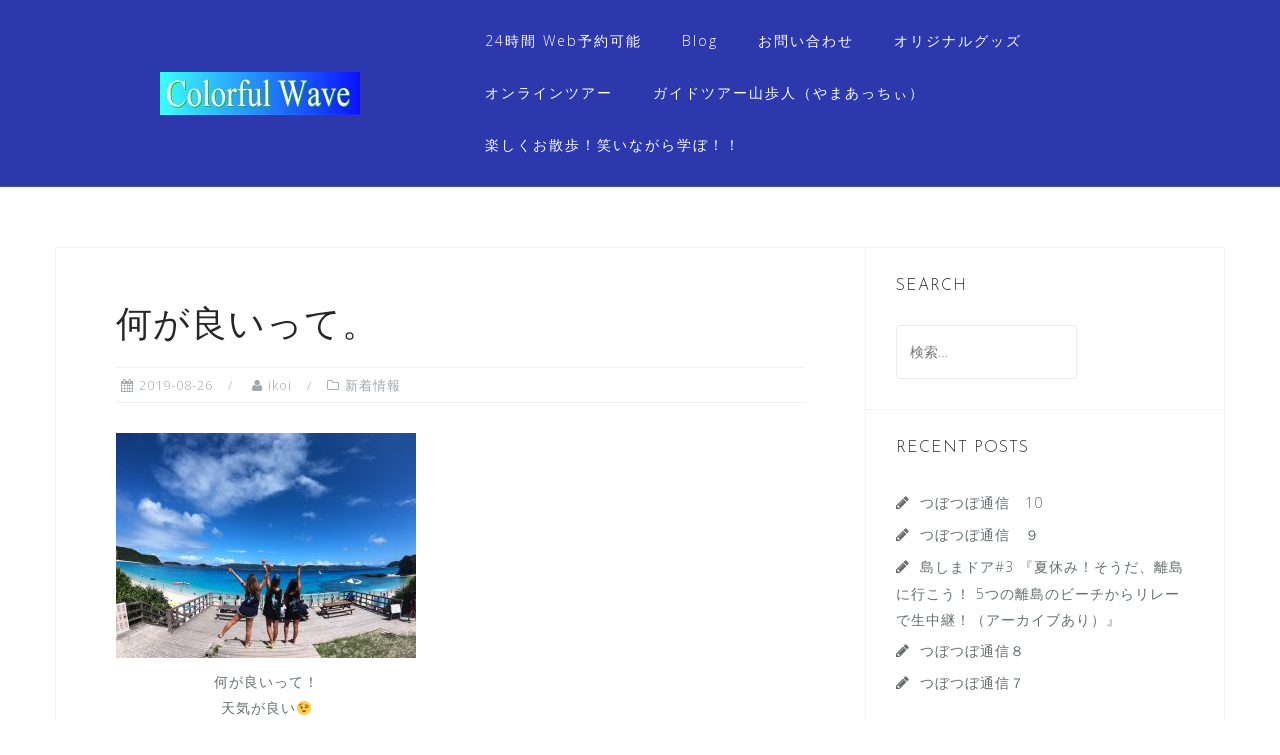

--- FILE ---
content_type: text/html; charset=UTF-8
request_url: https://colorfulwave.net/information/%E4%BD%95%E3%81%8C%E8%89%AF%E3%81%84%E3%81%A3%E3%81%A6%E3%80%82/
body_size: 48096
content:
<!DOCTYPE html>
<html lang="ja"
	prefix="og: https://ogp.me/ns#" >
<head>
<meta charset="UTF-8">
<meta name="viewport" content="width=device-width, initial-scale=1">
<link rel="profile" href="http://gmpg.org/xfn/11">
<link rel="pingback" href="https://colorfulwave.net/xmlrpc.php">

<title>何が良いって。 | 座間味島自然ガイドカラフルウェーブ</title>

		<!-- All in One SEO 4.1.4.5 -->
		<meta name="robots" content="max-image-preview:large" />
		<link rel="canonical" href="https://colorfulwave.net/information/%e4%bd%95%e3%81%8c%e8%89%af%e3%81%84%e3%81%a3%e3%81%a6%e3%80%82/" />
		<meta property="og:locale" content="ja_JP" />
		<meta property="og:site_name" content="お食事処 パーラー憩" />
		<meta property="og:type" content="article" />
		<meta property="og:title" content="何が良いって。 | 座間味島自然ガイドカラフルウェーブ" />
		<meta property="og:url" content="https://colorfulwave.net/information/%e4%bd%95%e3%81%8c%e8%89%af%e3%81%84%e3%81%a3%e3%81%a6%e3%80%82/" />
		<meta property="og:image" content="https://colorfulwave.net/wp-content/uploads/2019/04/D59B06F8-F66F-4188-AB57-ACDD52CAA4E8.jpeg" />
		<meta property="og:image:secure_url" content="https://colorfulwave.net/wp-content/uploads/2019/04/D59B06F8-F66F-4188-AB57-ACDD52CAA4E8.jpeg" />
		<meta property="og:image:width" content="4032" />
		<meta property="og:image:height" content="3024" />
		<meta property="article:published_time" content="2019-08-26T09:17:34+00:00" />
		<meta property="article:modified_time" content="2019-08-26T09:17:34+00:00" />
		<meta name="twitter:card" content="summary" />
		<meta name="twitter:domain" content="colorfulwave.net" />
		<meta name="twitter:title" content="何が良いって。 | 座間味島自然ガイドカラフルウェーブ" />
		<meta name="twitter:image" content="https://colorfulwave.net/wp-content/uploads/2019/04/D59B06F8-F66F-4188-AB57-ACDD52CAA4E8.jpeg" />
		<meta name="google" content="nositelinkssearchbox" />
		<script type="application/ld+json" class="aioseo-schema">
			{"@context":"https:\/\/schema.org","@graph":[{"@type":"WebSite","@id":"https:\/\/colorfulwave.net\/#website","url":"https:\/\/colorfulwave.net\/","name":"\u5ea7\u9593\u5473\u5cf6\u81ea\u7136\u30ac\u30a4\u30c9\u30ab\u30e9\u30d5\u30eb\u30a6\u30a7\u30fc\u30d6","description":"\u3064\u307c\u3063\u3061","inLanguage":"ja","publisher":{"@id":"https:\/\/colorfulwave.net\/#organization"}},{"@type":"Organization","@id":"https:\/\/colorfulwave.net\/#organization","name":"\u5927\u576a\u5f18\u548c","url":"https:\/\/colorfulwave.net\/","logo":{"@type":"ImageObject","@id":"https:\/\/colorfulwave.net\/#organizationLogo","url":"https:\/\/colorfulwave.net\/wp-content\/uploads\/2021\/06\/cropped-e24e200a972035e1d5a3f7975ed0c192-2.gif","width":512,"height":512},"image":{"@id":"https:\/\/colorfulwave.net\/#organizationLogo"},"contactPoint":{"@type":"ContactPoint","telephone":"+819019492470","contactType":"none"}},{"@type":"BreadcrumbList","@id":"https:\/\/colorfulwave.net\/information\/%e4%bd%95%e3%81%8c%e8%89%af%e3%81%84%e3%81%a3%e3%81%a6%e3%80%82\/#breadcrumblist","itemListElement":[{"@type":"ListItem","@id":"https:\/\/colorfulwave.net\/#listItem","position":1,"item":{"@type":"WebPage","@id":"https:\/\/colorfulwave.net\/","name":"\u30db\u30fc\u30e0","description":"\u3064\u307c\u3063\u3061","url":"https:\/\/colorfulwave.net\/"},"nextItem":"https:\/\/colorfulwave.net\/information\/#listItem"},{"@type":"ListItem","@id":"https:\/\/colorfulwave.net\/information\/#listItem","position":2,"item":{"@type":"WebPage","@id":"https:\/\/colorfulwave.net\/information\/","name":"\u65b0\u7740\u60c5\u5831","url":"https:\/\/colorfulwave.net\/information\/"},"nextItem":"https:\/\/colorfulwave.net\/information\/%e4%bd%95%e3%81%8c%e8%89%af%e3%81%84%e3%81%a3%e3%81%a6%e3%80%82\/#listItem","previousItem":"https:\/\/colorfulwave.net\/#listItem"},{"@type":"ListItem","@id":"https:\/\/colorfulwave.net\/information\/%e4%bd%95%e3%81%8c%e8%89%af%e3%81%84%e3%81%a3%e3%81%a6%e3%80%82\/#listItem","position":3,"item":{"@type":"WebPage","@id":"https:\/\/colorfulwave.net\/information\/%e4%bd%95%e3%81%8c%e8%89%af%e3%81%84%e3%81%a3%e3%81%a6%e3%80%82\/","name":"\u4f55\u304c\u826f\u3044\u3063\u3066\u3002","url":"https:\/\/colorfulwave.net\/information\/%e4%bd%95%e3%81%8c%e8%89%af%e3%81%84%e3%81%a3%e3%81%a6%e3%80%82\/"},"previousItem":"https:\/\/colorfulwave.net\/information\/#listItem"}]},{"@type":"Person","@id":"https:\/\/colorfulwave.net\/author\/ikoi\/#author","url":"https:\/\/colorfulwave.net\/author\/ikoi\/","name":"ikoi","image":{"@type":"ImageObject","@id":"https:\/\/colorfulwave.net\/information\/%e4%bd%95%e3%81%8c%e8%89%af%e3%81%84%e3%81%a3%e3%81%a6%e3%80%82\/#authorImage","url":"https:\/\/secure.gravatar.com\/avatar\/97df93fd0e8861c6f407fd19e80e3d6c?s=96&d=mm&r=g","width":96,"height":96,"caption":"ikoi"}},{"@type":"WebPage","@id":"https:\/\/colorfulwave.net\/information\/%e4%bd%95%e3%81%8c%e8%89%af%e3%81%84%e3%81%a3%e3%81%a6%e3%80%82\/#webpage","url":"https:\/\/colorfulwave.net\/information\/%e4%bd%95%e3%81%8c%e8%89%af%e3%81%84%e3%81%a3%e3%81%a6%e3%80%82\/","name":"\u4f55\u304c\u826f\u3044\u3063\u3066\u3002 | \u5ea7\u9593\u5473\u5cf6\u81ea\u7136\u30ac\u30a4\u30c9\u30ab\u30e9\u30d5\u30eb\u30a6\u30a7\u30fc\u30d6","inLanguage":"ja","isPartOf":{"@id":"https:\/\/colorfulwave.net\/#website"},"breadcrumb":{"@id":"https:\/\/colorfulwave.net\/information\/%e4%bd%95%e3%81%8c%e8%89%af%e3%81%84%e3%81%a3%e3%81%a6%e3%80%82\/#breadcrumblist"},"author":"https:\/\/colorfulwave.net\/author\/ikoi\/#author","creator":"https:\/\/colorfulwave.net\/author\/ikoi\/#author","datePublished":"2019-08-26T09:17:34+09:00","dateModified":"2019-08-26T09:17:34+09:00"},{"@type":"Article","@id":"https:\/\/colorfulwave.net\/information\/%e4%bd%95%e3%81%8c%e8%89%af%e3%81%84%e3%81%a3%e3%81%a6%e3%80%82\/#article","name":"\u4f55\u304c\u826f\u3044\u3063\u3066\u3002 | \u5ea7\u9593\u5473\u5cf6\u81ea\u7136\u30ac\u30a4\u30c9\u30ab\u30e9\u30d5\u30eb\u30a6\u30a7\u30fc\u30d6","inLanguage":"ja","headline":"\u4f55\u304c\u826f\u3044\u3063\u3066\u3002","author":{"@id":"https:\/\/colorfulwave.net\/author\/ikoi\/#author"},"publisher":{"@id":"https:\/\/colorfulwave.net\/#organization"},"datePublished":"2019-08-26T09:17:34+09:00","dateModified":"2019-08-26T09:17:34+09:00","articleSection":"\u65b0\u7740\u60c5\u5831","mainEntityOfPage":{"@id":"https:\/\/colorfulwave.net\/information\/%e4%bd%95%e3%81%8c%e8%89%af%e3%81%84%e3%81%a3%e3%81%a6%e3%80%82\/#webpage"},"isPartOf":{"@id":"https:\/\/colorfulwave.net\/information\/%e4%bd%95%e3%81%8c%e8%89%af%e3%81%84%e3%81%a3%e3%81%a6%e3%80%82\/#webpage"},"image":{"@type":"ImageObject","@id":"https:\/\/colorfulwave.net\/#articleImage","url":"https:\/\/colorfulwave.net\/wp-content\/uploads\/2019\/08\/A6EF0F46-7A8D-4F45-AAAA-5B63C3E00BC3.jpeg","width":1478,"height":1108,"caption":"\u4f55\u304c\u826f\u3044\u3063\u3066\uff01\n\u5929\u6c17\u304c\u826f\u3044&#x1f609;"}}]}
		</script>
		<!-- All in One SEO -->

<link rel='dns-prefetch' href='//fonts.googleapis.com' />
<link rel='dns-prefetch' href='//c0.wp.com' />
<link rel="alternate" type="application/rss+xml" title="座間味島自然ガイドカラフルウェーブ &raquo; フィード" href="https://colorfulwave.net/feed/" />
<link rel="alternate" type="application/rss+xml" title="座間味島自然ガイドカラフルウェーブ &raquo; コメントフィード" href="https://colorfulwave.net/comments/feed/" />
<link rel="alternate" type="application/rss+xml" title="座間味島自然ガイドカラフルウェーブ &raquo; 何が良いって。 のコメントのフィード" href="https://colorfulwave.net/information/%e4%bd%95%e3%81%8c%e8%89%af%e3%81%84%e3%81%a3%e3%81%a6%e3%80%82/feed/" />
<script type="text/javascript">
window._wpemojiSettings = {"baseUrl":"https:\/\/s.w.org\/images\/core\/emoji\/14.0.0\/72x72\/","ext":".png","svgUrl":"https:\/\/s.w.org\/images\/core\/emoji\/14.0.0\/svg\/","svgExt":".svg","source":{"concatemoji":"https:\/\/colorfulwave.net\/wp-includes\/js\/wp-emoji-release.min.js?ver=6.2.8"}};
/*! This file is auto-generated */
!function(e,a,t){var n,r,o,i=a.createElement("canvas"),p=i.getContext&&i.getContext("2d");function s(e,t){p.clearRect(0,0,i.width,i.height),p.fillText(e,0,0);e=i.toDataURL();return p.clearRect(0,0,i.width,i.height),p.fillText(t,0,0),e===i.toDataURL()}function c(e){var t=a.createElement("script");t.src=e,t.defer=t.type="text/javascript",a.getElementsByTagName("head")[0].appendChild(t)}for(o=Array("flag","emoji"),t.supports={everything:!0,everythingExceptFlag:!0},r=0;r<o.length;r++)t.supports[o[r]]=function(e){if(p&&p.fillText)switch(p.textBaseline="top",p.font="600 32px Arial",e){case"flag":return s("\ud83c\udff3\ufe0f\u200d\u26a7\ufe0f","\ud83c\udff3\ufe0f\u200b\u26a7\ufe0f")?!1:!s("\ud83c\uddfa\ud83c\uddf3","\ud83c\uddfa\u200b\ud83c\uddf3")&&!s("\ud83c\udff4\udb40\udc67\udb40\udc62\udb40\udc65\udb40\udc6e\udb40\udc67\udb40\udc7f","\ud83c\udff4\u200b\udb40\udc67\u200b\udb40\udc62\u200b\udb40\udc65\u200b\udb40\udc6e\u200b\udb40\udc67\u200b\udb40\udc7f");case"emoji":return!s("\ud83e\udef1\ud83c\udffb\u200d\ud83e\udef2\ud83c\udfff","\ud83e\udef1\ud83c\udffb\u200b\ud83e\udef2\ud83c\udfff")}return!1}(o[r]),t.supports.everything=t.supports.everything&&t.supports[o[r]],"flag"!==o[r]&&(t.supports.everythingExceptFlag=t.supports.everythingExceptFlag&&t.supports[o[r]]);t.supports.everythingExceptFlag=t.supports.everythingExceptFlag&&!t.supports.flag,t.DOMReady=!1,t.readyCallback=function(){t.DOMReady=!0},t.supports.everything||(n=function(){t.readyCallback()},a.addEventListener?(a.addEventListener("DOMContentLoaded",n,!1),e.addEventListener("load",n,!1)):(e.attachEvent("onload",n),a.attachEvent("onreadystatechange",function(){"complete"===a.readyState&&t.readyCallback()})),(e=t.source||{}).concatemoji?c(e.concatemoji):e.wpemoji&&e.twemoji&&(c(e.twemoji),c(e.wpemoji)))}(window,document,window._wpemojiSettings);
</script>
<style type="text/css">
img.wp-smiley,
img.emoji {
	display: inline !important;
	border: none !important;
	box-shadow: none !important;
	height: 1em !important;
	width: 1em !important;
	margin: 0 0.07em !important;
	vertical-align: -0.1em !important;
	background: none !important;
	padding: 0 !important;
}
</style>
	<link rel='stylesheet' id='bootstrap-css' href='https://colorfulwave.net/wp-content/themes/astrid/css/bootstrap/bootstrap.min.css?ver=1' type='text/css' media='all' />
<link rel='stylesheet' id='wp-block-library-css' href='https://c0.wp.com/c/6.2.8/wp-includes/css/dist/block-library/style.min.css' type='text/css' media='all' />
<style id='wp-block-library-inline-css' type='text/css'>
.has-text-align-justify{text-align:justify;}
</style>
<link rel='stylesheet' id='mediaelement-css' href='https://c0.wp.com/c/6.2.8/wp-includes/js/mediaelement/mediaelementplayer-legacy.min.css' type='text/css' media='all' />
<link rel='stylesheet' id='wp-mediaelement-css' href='https://c0.wp.com/c/6.2.8/wp-includes/js/mediaelement/wp-mediaelement.min.css' type='text/css' media='all' />
<link rel='stylesheet' id='classic-theme-styles-css' href='https://c0.wp.com/c/6.2.8/wp-includes/css/classic-themes.min.css' type='text/css' media='all' />
<style id='global-styles-inline-css' type='text/css'>
body{--wp--preset--color--black: #000000;--wp--preset--color--cyan-bluish-gray: #abb8c3;--wp--preset--color--white: #ffffff;--wp--preset--color--pale-pink: #f78da7;--wp--preset--color--vivid-red: #cf2e2e;--wp--preset--color--luminous-vivid-orange: #ff6900;--wp--preset--color--luminous-vivid-amber: #fcb900;--wp--preset--color--light-green-cyan: #7bdcb5;--wp--preset--color--vivid-green-cyan: #00d084;--wp--preset--color--pale-cyan-blue: #8ed1fc;--wp--preset--color--vivid-cyan-blue: #0693e3;--wp--preset--color--vivid-purple: #9b51e0;--wp--preset--gradient--vivid-cyan-blue-to-vivid-purple: linear-gradient(135deg,rgba(6,147,227,1) 0%,rgb(155,81,224) 100%);--wp--preset--gradient--light-green-cyan-to-vivid-green-cyan: linear-gradient(135deg,rgb(122,220,180) 0%,rgb(0,208,130) 100%);--wp--preset--gradient--luminous-vivid-amber-to-luminous-vivid-orange: linear-gradient(135deg,rgba(252,185,0,1) 0%,rgba(255,105,0,1) 100%);--wp--preset--gradient--luminous-vivid-orange-to-vivid-red: linear-gradient(135deg,rgba(255,105,0,1) 0%,rgb(207,46,46) 100%);--wp--preset--gradient--very-light-gray-to-cyan-bluish-gray: linear-gradient(135deg,rgb(238,238,238) 0%,rgb(169,184,195) 100%);--wp--preset--gradient--cool-to-warm-spectrum: linear-gradient(135deg,rgb(74,234,220) 0%,rgb(151,120,209) 20%,rgb(207,42,186) 40%,rgb(238,44,130) 60%,rgb(251,105,98) 80%,rgb(254,248,76) 100%);--wp--preset--gradient--blush-light-purple: linear-gradient(135deg,rgb(255,206,236) 0%,rgb(152,150,240) 100%);--wp--preset--gradient--blush-bordeaux: linear-gradient(135deg,rgb(254,205,165) 0%,rgb(254,45,45) 50%,rgb(107,0,62) 100%);--wp--preset--gradient--luminous-dusk: linear-gradient(135deg,rgb(255,203,112) 0%,rgb(199,81,192) 50%,rgb(65,88,208) 100%);--wp--preset--gradient--pale-ocean: linear-gradient(135deg,rgb(255,245,203) 0%,rgb(182,227,212) 50%,rgb(51,167,181) 100%);--wp--preset--gradient--electric-grass: linear-gradient(135deg,rgb(202,248,128) 0%,rgb(113,206,126) 100%);--wp--preset--gradient--midnight: linear-gradient(135deg,rgb(2,3,129) 0%,rgb(40,116,252) 100%);--wp--preset--duotone--dark-grayscale: url('#wp-duotone-dark-grayscale');--wp--preset--duotone--grayscale: url('#wp-duotone-grayscale');--wp--preset--duotone--purple-yellow: url('#wp-duotone-purple-yellow');--wp--preset--duotone--blue-red: url('#wp-duotone-blue-red');--wp--preset--duotone--midnight: url('#wp-duotone-midnight');--wp--preset--duotone--magenta-yellow: url('#wp-duotone-magenta-yellow');--wp--preset--duotone--purple-green: url('#wp-duotone-purple-green');--wp--preset--duotone--blue-orange: url('#wp-duotone-blue-orange');--wp--preset--font-size--small: 13px;--wp--preset--font-size--medium: 20px;--wp--preset--font-size--large: 36px;--wp--preset--font-size--x-large: 42px;--wp--preset--spacing--20: 0.44rem;--wp--preset--spacing--30: 0.67rem;--wp--preset--spacing--40: 1rem;--wp--preset--spacing--50: 1.5rem;--wp--preset--spacing--60: 2.25rem;--wp--preset--spacing--70: 3.38rem;--wp--preset--spacing--80: 5.06rem;--wp--preset--shadow--natural: 6px 6px 9px rgba(0, 0, 0, 0.2);--wp--preset--shadow--deep: 12px 12px 50px rgba(0, 0, 0, 0.4);--wp--preset--shadow--sharp: 6px 6px 0px rgba(0, 0, 0, 0.2);--wp--preset--shadow--outlined: 6px 6px 0px -3px rgba(255, 255, 255, 1), 6px 6px rgba(0, 0, 0, 1);--wp--preset--shadow--crisp: 6px 6px 0px rgba(0, 0, 0, 1);}:where(.is-layout-flex){gap: 0.5em;}body .is-layout-flow > .alignleft{float: left;margin-inline-start: 0;margin-inline-end: 2em;}body .is-layout-flow > .alignright{float: right;margin-inline-start: 2em;margin-inline-end: 0;}body .is-layout-flow > .aligncenter{margin-left: auto !important;margin-right: auto !important;}body .is-layout-constrained > .alignleft{float: left;margin-inline-start: 0;margin-inline-end: 2em;}body .is-layout-constrained > .alignright{float: right;margin-inline-start: 2em;margin-inline-end: 0;}body .is-layout-constrained > .aligncenter{margin-left: auto !important;margin-right: auto !important;}body .is-layout-constrained > :where(:not(.alignleft):not(.alignright):not(.alignfull)){max-width: var(--wp--style--global--content-size);margin-left: auto !important;margin-right: auto !important;}body .is-layout-constrained > .alignwide{max-width: var(--wp--style--global--wide-size);}body .is-layout-flex{display: flex;}body .is-layout-flex{flex-wrap: wrap;align-items: center;}body .is-layout-flex > *{margin: 0;}:where(.wp-block-columns.is-layout-flex){gap: 2em;}.has-black-color{color: var(--wp--preset--color--black) !important;}.has-cyan-bluish-gray-color{color: var(--wp--preset--color--cyan-bluish-gray) !important;}.has-white-color{color: var(--wp--preset--color--white) !important;}.has-pale-pink-color{color: var(--wp--preset--color--pale-pink) !important;}.has-vivid-red-color{color: var(--wp--preset--color--vivid-red) !important;}.has-luminous-vivid-orange-color{color: var(--wp--preset--color--luminous-vivid-orange) !important;}.has-luminous-vivid-amber-color{color: var(--wp--preset--color--luminous-vivid-amber) !important;}.has-light-green-cyan-color{color: var(--wp--preset--color--light-green-cyan) !important;}.has-vivid-green-cyan-color{color: var(--wp--preset--color--vivid-green-cyan) !important;}.has-pale-cyan-blue-color{color: var(--wp--preset--color--pale-cyan-blue) !important;}.has-vivid-cyan-blue-color{color: var(--wp--preset--color--vivid-cyan-blue) !important;}.has-vivid-purple-color{color: var(--wp--preset--color--vivid-purple) !important;}.has-black-background-color{background-color: var(--wp--preset--color--black) !important;}.has-cyan-bluish-gray-background-color{background-color: var(--wp--preset--color--cyan-bluish-gray) !important;}.has-white-background-color{background-color: var(--wp--preset--color--white) !important;}.has-pale-pink-background-color{background-color: var(--wp--preset--color--pale-pink) !important;}.has-vivid-red-background-color{background-color: var(--wp--preset--color--vivid-red) !important;}.has-luminous-vivid-orange-background-color{background-color: var(--wp--preset--color--luminous-vivid-orange) !important;}.has-luminous-vivid-amber-background-color{background-color: var(--wp--preset--color--luminous-vivid-amber) !important;}.has-light-green-cyan-background-color{background-color: var(--wp--preset--color--light-green-cyan) !important;}.has-vivid-green-cyan-background-color{background-color: var(--wp--preset--color--vivid-green-cyan) !important;}.has-pale-cyan-blue-background-color{background-color: var(--wp--preset--color--pale-cyan-blue) !important;}.has-vivid-cyan-blue-background-color{background-color: var(--wp--preset--color--vivid-cyan-blue) !important;}.has-vivid-purple-background-color{background-color: var(--wp--preset--color--vivid-purple) !important;}.has-black-border-color{border-color: var(--wp--preset--color--black) !important;}.has-cyan-bluish-gray-border-color{border-color: var(--wp--preset--color--cyan-bluish-gray) !important;}.has-white-border-color{border-color: var(--wp--preset--color--white) !important;}.has-pale-pink-border-color{border-color: var(--wp--preset--color--pale-pink) !important;}.has-vivid-red-border-color{border-color: var(--wp--preset--color--vivid-red) !important;}.has-luminous-vivid-orange-border-color{border-color: var(--wp--preset--color--luminous-vivid-orange) !important;}.has-luminous-vivid-amber-border-color{border-color: var(--wp--preset--color--luminous-vivid-amber) !important;}.has-light-green-cyan-border-color{border-color: var(--wp--preset--color--light-green-cyan) !important;}.has-vivid-green-cyan-border-color{border-color: var(--wp--preset--color--vivid-green-cyan) !important;}.has-pale-cyan-blue-border-color{border-color: var(--wp--preset--color--pale-cyan-blue) !important;}.has-vivid-cyan-blue-border-color{border-color: var(--wp--preset--color--vivid-cyan-blue) !important;}.has-vivid-purple-border-color{border-color: var(--wp--preset--color--vivid-purple) !important;}.has-vivid-cyan-blue-to-vivid-purple-gradient-background{background: var(--wp--preset--gradient--vivid-cyan-blue-to-vivid-purple) !important;}.has-light-green-cyan-to-vivid-green-cyan-gradient-background{background: var(--wp--preset--gradient--light-green-cyan-to-vivid-green-cyan) !important;}.has-luminous-vivid-amber-to-luminous-vivid-orange-gradient-background{background: var(--wp--preset--gradient--luminous-vivid-amber-to-luminous-vivid-orange) !important;}.has-luminous-vivid-orange-to-vivid-red-gradient-background{background: var(--wp--preset--gradient--luminous-vivid-orange-to-vivid-red) !important;}.has-very-light-gray-to-cyan-bluish-gray-gradient-background{background: var(--wp--preset--gradient--very-light-gray-to-cyan-bluish-gray) !important;}.has-cool-to-warm-spectrum-gradient-background{background: var(--wp--preset--gradient--cool-to-warm-spectrum) !important;}.has-blush-light-purple-gradient-background{background: var(--wp--preset--gradient--blush-light-purple) !important;}.has-blush-bordeaux-gradient-background{background: var(--wp--preset--gradient--blush-bordeaux) !important;}.has-luminous-dusk-gradient-background{background: var(--wp--preset--gradient--luminous-dusk) !important;}.has-pale-ocean-gradient-background{background: var(--wp--preset--gradient--pale-ocean) !important;}.has-electric-grass-gradient-background{background: var(--wp--preset--gradient--electric-grass) !important;}.has-midnight-gradient-background{background: var(--wp--preset--gradient--midnight) !important;}.has-small-font-size{font-size: var(--wp--preset--font-size--small) !important;}.has-medium-font-size{font-size: var(--wp--preset--font-size--medium) !important;}.has-large-font-size{font-size: var(--wp--preset--font-size--large) !important;}.has-x-large-font-size{font-size: var(--wp--preset--font-size--x-large) !important;}
.wp-block-navigation a:where(:not(.wp-element-button)){color: inherit;}
:where(.wp-block-columns.is-layout-flex){gap: 2em;}
.wp-block-pullquote{font-size: 1.5em;line-height: 1.6;}
</style>
<link rel='stylesheet' id='contact-form-7-css' href='https://colorfulwave.net/wp-content/plugins/contact-form-7/includes/css/styles.css?ver=5.4.2' type='text/css' media='all' />
<link rel='stylesheet' id='contact-form-7-confirm-css' href='https://colorfulwave.net/wp-content/plugins/contact-form-7-add-confirm/includes/css/styles.css?ver=5.1' type='text/css' media='all' />
<link rel='stylesheet' id='astrid-style-css' href='https://colorfulwave.net/wp-content/themes/astrid/style.css?ver=6.2.8' type='text/css' media='all' />
<style id='astrid-style-inline-css' type='text/css'>
.site-header {position: fixed;}
.site-title a,.site-title a:hover { color:#ffffff}
.site-description { color:#BDBDBD}
.site-header,.site-header.header-scrolled { background-color:rgba(23,35,165,0.9)}
@media only screen and (max-width: 1024px) { .site-header.has-header,.site-header.has-video,.site-header.has-single,.site-header.has-shortcode { background-color:rgba(23,35,165,0.9)} }
body, .widget-area .widget, .widget-area .widget a { color:#656d6d}
.footer-widgets, .site-footer, .footer-info { background-color:#202529}
body {font-family: 'Open Sans', sans-serif;}
h1, h2, h3, h4, h5, h6, .fact .fact-number, .fact .fact-name, .site-title {font-family: 'Josefin Sans', sans-serif;}
.site-title { font-size:36px; }
.site-description { font-size:14px; }
h1 { font-size:36px; }
h2 { font-size:30px; }
h3 { font-size:24px; }
h4 { font-size:16px; }
h5 { font-size:14px; }
h6 { font-size:12px; }
body { font-size:14px; }

</style>
<link rel='stylesheet' id='astrid-body-fonts-css' href='//fonts.googleapis.com/css?family=Open+Sans%3A300%2C300italic%2C600%2C600italic&#038;ver=6.2.8' type='text/css' media='all' />
<link rel='stylesheet' id='astrid-headings-fonts-css' href='//fonts.googleapis.com/css?family=Josefin+Sans%3A300italic%2C300&#038;ver=6.2.8' type='text/css' media='all' />
<link rel='stylesheet' id='font-awesome-css' href='https://colorfulwave.net/wp-content/themes/astrid/fonts/font-awesome.min.css?ver=6.2.8' type='text/css' media='all' />
<link rel='stylesheet' id='jetpack_css-css' href='https://c0.wp.com/p/jetpack/10.1.2/css/jetpack.css' type='text/css' media='all' />
<script type='text/javascript' src='https://c0.wp.com/c/6.2.8/wp-includes/js/jquery/jquery.min.js' id='jquery-core-js'></script>
<script type='text/javascript' src='https://c0.wp.com/c/6.2.8/wp-includes/js/jquery/jquery-migrate.min.js' id='jquery-migrate-js'></script>
<link rel="https://api.w.org/" href="https://colorfulwave.net/wp-json/" /><link rel="alternate" type="application/json" href="https://colorfulwave.net/wp-json/wp/v2/posts/397" /><link rel="EditURI" type="application/rsd+xml" title="RSD" href="https://colorfulwave.net/xmlrpc.php?rsd" />
<link rel="wlwmanifest" type="application/wlwmanifest+xml" href="https://colorfulwave.net/wp-includes/wlwmanifest.xml" />
<meta name="generator" content="WordPress 6.2.8" />
<link rel='shortlink' href='https://colorfulwave.net/?p=397' />
<link rel="alternate" type="application/json+oembed" href="https://colorfulwave.net/wp-json/oembed/1.0/embed?url=https%3A%2F%2Fcolorfulwave.net%2Finformation%2F%25e4%25bd%2595%25e3%2581%258c%25e8%2589%25af%25e3%2581%2584%25e3%2581%25a3%25e3%2581%25a6%25e3%2580%2582%2F" />
<link rel="alternate" type="text/xml+oembed" href="https://colorfulwave.net/wp-json/oembed/1.0/embed?url=https%3A%2F%2Fcolorfulwave.net%2Finformation%2F%25e4%25bd%2595%25e3%2581%258c%25e8%2589%25af%25e3%2581%2584%25e3%2581%25a3%25e3%2581%25a6%25e3%2580%2582%2F&#038;format=xml" />
<style type='text/css'>img#wpstats{display:none}</style>
		<style type="text/css" id="custom-background-css">
body.custom-background { background-color: #ffffff; }
</style>
	<link rel="icon" href="https://colorfulwave.net/wp-content/uploads/2021/06/cropped-e24e200a972035e1d5a3f7975ed0c192-2-32x32.gif" sizes="32x32" />
<link rel="icon" href="https://colorfulwave.net/wp-content/uploads/2021/06/cropped-e24e200a972035e1d5a3f7975ed0c192-2-192x192.gif" sizes="192x192" />
<link rel="apple-touch-icon" href="https://colorfulwave.net/wp-content/uploads/2021/06/cropped-e24e200a972035e1d5a3f7975ed0c192-2-180x180.gif" />
<meta name="msapplication-TileImage" content="https://colorfulwave.net/wp-content/uploads/2021/06/cropped-e24e200a972035e1d5a3f7975ed0c192-2-270x270.gif" />
</head>

<body class="post-template-default single single-post postid-397 single-format-standard custom-background wp-custom-logo">
<svg xmlns="http://www.w3.org/2000/svg" viewBox="0 0 0 0" width="0" height="0" focusable="false" role="none" style="visibility: hidden; position: absolute; left: -9999px; overflow: hidden;" ><defs><filter id="wp-duotone-dark-grayscale"><feColorMatrix color-interpolation-filters="sRGB" type="matrix" values=" .299 .587 .114 0 0 .299 .587 .114 0 0 .299 .587 .114 0 0 .299 .587 .114 0 0 " /><feComponentTransfer color-interpolation-filters="sRGB" ><feFuncR type="table" tableValues="0 0.49803921568627" /><feFuncG type="table" tableValues="0 0.49803921568627" /><feFuncB type="table" tableValues="0 0.49803921568627" /><feFuncA type="table" tableValues="1 1" /></feComponentTransfer><feComposite in2="SourceGraphic" operator="in" /></filter></defs></svg><svg xmlns="http://www.w3.org/2000/svg" viewBox="0 0 0 0" width="0" height="0" focusable="false" role="none" style="visibility: hidden; position: absolute; left: -9999px; overflow: hidden;" ><defs><filter id="wp-duotone-grayscale"><feColorMatrix color-interpolation-filters="sRGB" type="matrix" values=" .299 .587 .114 0 0 .299 .587 .114 0 0 .299 .587 .114 0 0 .299 .587 .114 0 0 " /><feComponentTransfer color-interpolation-filters="sRGB" ><feFuncR type="table" tableValues="0 1" /><feFuncG type="table" tableValues="0 1" /><feFuncB type="table" tableValues="0 1" /><feFuncA type="table" tableValues="1 1" /></feComponentTransfer><feComposite in2="SourceGraphic" operator="in" /></filter></defs></svg><svg xmlns="http://www.w3.org/2000/svg" viewBox="0 0 0 0" width="0" height="0" focusable="false" role="none" style="visibility: hidden; position: absolute; left: -9999px; overflow: hidden;" ><defs><filter id="wp-duotone-purple-yellow"><feColorMatrix color-interpolation-filters="sRGB" type="matrix" values=" .299 .587 .114 0 0 .299 .587 .114 0 0 .299 .587 .114 0 0 .299 .587 .114 0 0 " /><feComponentTransfer color-interpolation-filters="sRGB" ><feFuncR type="table" tableValues="0.54901960784314 0.98823529411765" /><feFuncG type="table" tableValues="0 1" /><feFuncB type="table" tableValues="0.71764705882353 0.25490196078431" /><feFuncA type="table" tableValues="1 1" /></feComponentTransfer><feComposite in2="SourceGraphic" operator="in" /></filter></defs></svg><svg xmlns="http://www.w3.org/2000/svg" viewBox="0 0 0 0" width="0" height="0" focusable="false" role="none" style="visibility: hidden; position: absolute; left: -9999px; overflow: hidden;" ><defs><filter id="wp-duotone-blue-red"><feColorMatrix color-interpolation-filters="sRGB" type="matrix" values=" .299 .587 .114 0 0 .299 .587 .114 0 0 .299 .587 .114 0 0 .299 .587 .114 0 0 " /><feComponentTransfer color-interpolation-filters="sRGB" ><feFuncR type="table" tableValues="0 1" /><feFuncG type="table" tableValues="0 0.27843137254902" /><feFuncB type="table" tableValues="0.5921568627451 0.27843137254902" /><feFuncA type="table" tableValues="1 1" /></feComponentTransfer><feComposite in2="SourceGraphic" operator="in" /></filter></defs></svg><svg xmlns="http://www.w3.org/2000/svg" viewBox="0 0 0 0" width="0" height="0" focusable="false" role="none" style="visibility: hidden; position: absolute; left: -9999px; overflow: hidden;" ><defs><filter id="wp-duotone-midnight"><feColorMatrix color-interpolation-filters="sRGB" type="matrix" values=" .299 .587 .114 0 0 .299 .587 .114 0 0 .299 .587 .114 0 0 .299 .587 .114 0 0 " /><feComponentTransfer color-interpolation-filters="sRGB" ><feFuncR type="table" tableValues="0 0" /><feFuncG type="table" tableValues="0 0.64705882352941" /><feFuncB type="table" tableValues="0 1" /><feFuncA type="table" tableValues="1 1" /></feComponentTransfer><feComposite in2="SourceGraphic" operator="in" /></filter></defs></svg><svg xmlns="http://www.w3.org/2000/svg" viewBox="0 0 0 0" width="0" height="0" focusable="false" role="none" style="visibility: hidden; position: absolute; left: -9999px; overflow: hidden;" ><defs><filter id="wp-duotone-magenta-yellow"><feColorMatrix color-interpolation-filters="sRGB" type="matrix" values=" .299 .587 .114 0 0 .299 .587 .114 0 0 .299 .587 .114 0 0 .299 .587 .114 0 0 " /><feComponentTransfer color-interpolation-filters="sRGB" ><feFuncR type="table" tableValues="0.78039215686275 1" /><feFuncG type="table" tableValues="0 0.94901960784314" /><feFuncB type="table" tableValues="0.35294117647059 0.47058823529412" /><feFuncA type="table" tableValues="1 1" /></feComponentTransfer><feComposite in2="SourceGraphic" operator="in" /></filter></defs></svg><svg xmlns="http://www.w3.org/2000/svg" viewBox="0 0 0 0" width="0" height="0" focusable="false" role="none" style="visibility: hidden; position: absolute; left: -9999px; overflow: hidden;" ><defs><filter id="wp-duotone-purple-green"><feColorMatrix color-interpolation-filters="sRGB" type="matrix" values=" .299 .587 .114 0 0 .299 .587 .114 0 0 .299 .587 .114 0 0 .299 .587 .114 0 0 " /><feComponentTransfer color-interpolation-filters="sRGB" ><feFuncR type="table" tableValues="0.65098039215686 0.40392156862745" /><feFuncG type="table" tableValues="0 1" /><feFuncB type="table" tableValues="0.44705882352941 0.4" /><feFuncA type="table" tableValues="1 1" /></feComponentTransfer><feComposite in2="SourceGraphic" operator="in" /></filter></defs></svg><svg xmlns="http://www.w3.org/2000/svg" viewBox="0 0 0 0" width="0" height="0" focusable="false" role="none" style="visibility: hidden; position: absolute; left: -9999px; overflow: hidden;" ><defs><filter id="wp-duotone-blue-orange"><feColorMatrix color-interpolation-filters="sRGB" type="matrix" values=" .299 .587 .114 0 0 .299 .587 .114 0 0 .299 .587 .114 0 0 .299 .587 .114 0 0 " /><feComponentTransfer color-interpolation-filters="sRGB" ><feFuncR type="table" tableValues="0.098039215686275 1" /><feFuncG type="table" tableValues="0 0.66274509803922" /><feFuncB type="table" tableValues="0.84705882352941 0.41960784313725" /><feFuncA type="table" tableValues="1 1" /></feComponentTransfer><feComposite in2="SourceGraphic" operator="in" /></filter></defs></svg>
<div class="preloader">
<div class="preloader-inner">
	<ul><li></li><li></li><li></li><li></li><li></li><li></li></ul>
</div>
</div>

<div id="page" class="site">
	<a class="skip-link screen-reader-text" href="#content">コンテンツへスキップ</a>

	<header id="masthead" class="site-header " role="banner">
		<div class="container">
			<div class="site-branding col-md-4 col-sm-6 col-xs-12">
				<a href="https://colorfulwave.net/" class="custom-logo-link" rel="home"><img width="200" height="43" src="https://colorfulwave.net/wp-content/uploads/2021/06/cropped-e91cccb9829b0e3b79decc9dd4e184fa.jpg" class="custom-logo" alt="座間味島自然ガイドカラフルウェーブ" decoding="async" srcset="https://colorfulwave.net/wp-content/uploads/2021/06/cropped-e91cccb9829b0e3b79decc9dd4e184fa.jpg 200w, https://colorfulwave.net/wp-content/uploads/2021/06/cropped-e91cccb9829b0e3b79decc9dd4e184fa-100x22.jpg 100w" sizes="(max-width: 200px) 100vw, 200px" /></a>			</div>
			<div class="btn-menu col-md-8 col-sm-6 col-xs-12"><i class="fa fa-navicon"></i></div>
			<nav id="mainnav" class="main-navigation col-md-8 col-sm-6 col-xs-12" role="navigation">
				<div id="primary-menu" class="menu"><ul>
<li class="page_item page-item-850"><a href="https://colorfulwave.net/24%e6%99%82%e9%96%93-web%e4%ba%88%e7%b4%84%e5%8f%af%e8%83%bd/">24時間 Web予約可能</a></li>
<li class="page_item page-item-547 current_page_parent"><a href="https://colorfulwave.net/blog/">Blog</a></li>
<li class="page_item page-item-16 page_item_has_children"><a href="https://colorfulwave.net/inquiry/">お問い合わせ</a>
<ul class='children'>
	<li class="page_item page-item-276"><a href="https://colorfulwave.net/inquiry/send/">送信完了</a></li>
</ul>
</li>
<li class="page_item page-item-166"><a href="https://colorfulwave.net/goods/">オリジナルグッズ</a></li>
<li class="page_item page-item-502"><a href="https://colorfulwave.net/onlinetour/">オンラインツアー</a></li>
<li class="page_item page-item-20 page_item_has_children"><a href="https://colorfulwave.net/mountain-guide/">ガイドツアー山歩人（やまあっちぃ）</a>
<ul class='children'>
	<li class="page_item page-item-291"><a href="https://colorfulwave.net/mountain-guide/send/">送信完了</a></li>
</ul>
</li>
<li class="page_item page-item-546"><a href="https://colorfulwave.net/">楽しくお散歩！笑いながら学ぼ！！</a></li>
</ul></div>
			</nav><!-- #site-navigation -->
		</div>
	</header><!-- #masthead -->

			<div class="header-clone"></div>
		

				
	
	<div id="content" class="site-content">
		<div class="container">
	<div id="primary" class="content-area">
		<main id="main" class="site-main" role="main">

		
<article id="post-397" class="post-397 post type-post status-publish format-standard hentry category-information clearfix">


	<header class="entry-header">
		<h1 class="entry-title">何が良いって。</h1>		<div class="entry-meta">
			<span class="posted-on"><i class="fa fa-calendar"></i><a href="https://colorfulwave.net/information/%e4%bd%95%e3%81%8c%e8%89%af%e3%81%84%e3%81%a3%e3%81%a6%e3%80%82/" rel="bookmark"><time class="entry-date published updated" datetime="2019-08-26T18:17:34+09:00">2019-08-26</time></a></span><span class="byline"> <i class="fa fa-user"></i><span class="author vcard"><a class="url fn n" href="https://colorfulwave.net/author/ikoi/">ikoi</a></span></span><span class="cat-links"><i class="fa fa-folder-o"></i><a href="https://colorfulwave.net/information/" rel="category tag">新着情報</a></span>		</div><!-- .entry-meta -->
			</header><!-- .entry-header -->	

	
		<div class="entry-content">
		<figure id="attachment_398" aria-describedby="caption-attachment-398" style="width: 300px" class="wp-caption alignnone"><img decoding="async" src="https://colorfulwave.net/wp-content/uploads/2019/08/A6EF0F46-7A8D-4F45-AAAA-5B63C3E00BC3-300x225.jpeg" alt="" width="300" height="225" class="size-medium wp-image-398" srcset="https://colorfulwave.net/wp-content/uploads/2019/08/A6EF0F46-7A8D-4F45-AAAA-5B63C3E00BC3-300x225.jpeg 300w, https://colorfulwave.net/wp-content/uploads/2019/08/A6EF0F46-7A8D-4F45-AAAA-5B63C3E00BC3-768x576.jpeg 768w, https://colorfulwave.net/wp-content/uploads/2019/08/A6EF0F46-7A8D-4F45-AAAA-5B63C3E00BC3-1024x768.jpeg 1024w, https://colorfulwave.net/wp-content/uploads/2019/08/A6EF0F46-7A8D-4F45-AAAA-5B63C3E00BC3.jpeg 1478w" sizes="(max-width: 300px) 100vw, 300px" /><figcaption id="caption-attachment-398" class="wp-caption-text">何が良いって！<br />天気が良い&#x1f609;</figcaption></figure>
	</div>
	
			
		<footer class="entry-footer">
			</footer><!-- .entry-footer -->
	</article><!-- #post-## -->

	<nav class="navigation post-navigation" aria-label="投稿">
		<h2 class="screen-reader-text">投稿ナビゲーション</h2>
		<div class="nav-links"><div class="nav-previous"><a href="https://colorfulwave.net/information/%e3%80%8c%e3%82%82%e3%81%9a%e3%81%8f%e3%81%ae%e5%a4%a9%e3%81%b7%e3%82%89%e3%80%8d%e3%81%97%e3%81%b0%e3%82%89%e3%81%8f%e4%bc%91%e6%ad%a2%e3%81%97%e3%81%be%e3%81%99%e3%80%82/" rel="prev">「もずくの天ぷら」しばらく休止します。</a></div><div class="nav-next"><a href="https://colorfulwave.net/information/%e3%82%ad%e3%83%a3%e3%83%83%e3%82%b7%e3%83%a5%e3%83%ac%e3%82%b9-5%e9%82%84%e5%85%83-pay-pay%e3%81%ae%e3%81%bf/" rel="next">キャッシュレス  5%還元  pay payのみ</a></div></div>
	</nav>
<div id="comments" class="comments-area">

		<div id="respond" class="comment-respond">
		<h3 id="reply-title" class="comment-reply-title">コメントを残す <small><a rel="nofollow" id="cancel-comment-reply-link" href="/information/%E4%BD%95%E3%81%8C%E8%89%AF%E3%81%84%E3%81%A3%E3%81%A6%E3%80%82/#respond" style="display:none;">コメントをキャンセル</a></small></h3><form action="https://colorfulwave.net/wp-comments-post.php" method="post" id="commentform" class="comment-form" novalidate><p class="comment-notes"><span id="email-notes">メールアドレスが公開されることはありません。</span> <span class="required-field-message"><span class="required">※</span> が付いている欄は必須項目です</span></p><p class="comment-form-comment"><label for="comment">コメント <span class="required">※</span></label> <textarea id="comment" name="comment" cols="45" rows="8" maxlength="65525" required></textarea></p><p class="comment-form-author"><label for="author">名前 <span class="required">※</span></label> <input id="author" name="author" type="text" value="" size="30" maxlength="245" autocomplete="name" required /></p>
<p class="comment-form-email"><label for="email">メール <span class="required">※</span></label> <input id="email" name="email" type="email" value="" size="30" maxlength="100" aria-describedby="email-notes" autocomplete="email" required /></p>
<p class="comment-form-url"><label for="url">サイト</label> <input id="url" name="url" type="url" value="" size="30" maxlength="200" autocomplete="url" /></p>
<p><img src="https://colorfulwave.net/wp-content/plugins/siteguard/really-simple-captcha/tmp/2102479331.png" alt="CAPTCHA"></p><p><label for="siteguard_captcha">上に表示された文字を入力してください。</label><br /><input type="text" name="siteguard_captcha" id="siteguard_captcha" class="input" value="" size="10" aria-required="true" /><input type="hidden" name="siteguard_captcha_prefix" id="siteguard_captcha_prefix" value="2102479331" /></p><p class="form-submit"><input name="submit" type="submit" id="submit" class="submit" value="コメントを送信" /> <input type='hidden' name='comment_post_ID' value='397' id='comment_post_ID' />
<input type='hidden' name='comment_parent' id='comment_parent' value='0' />
</p><p style="display: none;"><input type="hidden" id="akismet_comment_nonce" name="akismet_comment_nonce" value="30c0244947" /></p><input type="hidden" id="ak_js" name="ak_js" value="15"/><textarea name="ak_hp_textarea" cols="45" rows="8" maxlength="100" style="display: none !important;"></textarea></form>	</div><!-- #respond -->
	
</div><!-- #comments -->

		</main><!-- #main -->
	</div><!-- #primary -->


<aside id="secondary" class="widget-area" role="complementary">
	<aside id="search-1" class="widget widget_search"><h4 class="widget-title">Search</h4><form role="search" method="get" class="search-form" action="https://colorfulwave.net/">
				<label>
					<span class="screen-reader-text">検索:</span>
					<input type="search" class="search-field" placeholder="検索&hellip;" value="" name="s" />
				</label>
				<input type="submit" class="search-submit" value="検索" />
			</form></aside>
		<aside id="recent-posts-1" class="widget widget_recent_entries">
		<h4 class="widget-title">Recent Posts</h4>
		<ul>
											<li>
					<a href="https://colorfulwave.net/information/%e3%81%a4%e3%81%bc%e3%81%a4%e3%81%bc%e9%80%9a%e4%bf%a1%e3%80%8010/">つぼつぼ通信　10</a>
									</li>
											<li>
					<a href="https://colorfulwave.net/information/%e3%81%a4%e3%81%bc%e3%81%a4%e3%81%bc%e9%80%9a%e4%bf%a1%e3%80%80%ef%bc%99/">つぼつぼ通信　９</a>
									</li>
											<li>
					<a href="https://colorfulwave.net/information/%e5%b3%b6%e3%81%97%e3%81%be%e3%83%89%e3%82%a23-%e3%80%8e%e5%a4%8f%e4%bc%91%e3%81%bf%ef%bc%81%e3%81%9d%e3%81%86%e3%81%a0%e3%80%81%e9%9b%a2%e5%b3%b6%e3%81%ab%e8%a1%8c%e3%81%93%e3%81%86%ef%bc%81-5/">島しまドア#3 『夏休み！そうだ、離島に行こう！ 5つの離島のビーチからリレーで生中継！（アーカイブあり）』</a>
									</li>
											<li>
					<a href="https://colorfulwave.net/information/%e3%81%a4%e3%81%bc%e3%81%a4%e3%81%bc%e9%80%9a%e4%bf%a1%ef%bc%98/">つぼつぼ通信８</a>
									</li>
											<li>
					<a href="https://colorfulwave.net/information/%e3%81%a4%e3%81%bc%e3%81%a4%e3%81%bc%e9%80%9a%e4%bf%a1%ef%bc%97/">つぼつぼ通信７</a>
									</li>
					</ul>

		</aside><aside id="archives-1" class="widget widget_archive"><h4 class="widget-title">Archives</h4>
			<ul>
					<li><a href='https://colorfulwave.net/2023/08/'>2023年8月</a></li>
	<li><a href='https://colorfulwave.net/2023/07/'>2023年7月</a></li>
	<li><a href='https://colorfulwave.net/2023/05/'>2023年5月</a></li>
	<li><a href='https://colorfulwave.net/2023/04/'>2023年4月</a></li>
	<li><a href='https://colorfulwave.net/2023/03/'>2023年3月</a></li>
	<li><a href='https://colorfulwave.net/2023/02/'>2023年2月</a></li>
	<li><a href='https://colorfulwave.net/2023/01/'>2023年1月</a></li>
	<li><a href='https://colorfulwave.net/2022/12/'>2022年12月</a></li>
	<li><a href='https://colorfulwave.net/2022/11/'>2022年11月</a></li>
	<li><a href='https://colorfulwave.net/2022/10/'>2022年10月</a></li>
	<li><a href='https://colorfulwave.net/2022/09/'>2022年9月</a></li>
	<li><a href='https://colorfulwave.net/2022/08/'>2022年8月</a></li>
	<li><a href='https://colorfulwave.net/2022/07/'>2022年7月</a></li>
	<li><a href='https://colorfulwave.net/2022/06/'>2022年6月</a></li>
	<li><a href='https://colorfulwave.net/2022/02/'>2022年2月</a></li>
	<li><a href='https://colorfulwave.net/2022/01/'>2022年1月</a></li>
	<li><a href='https://colorfulwave.net/2021/11/'>2021年11月</a></li>
	<li><a href='https://colorfulwave.net/2021/10/'>2021年10月</a></li>
	<li><a href='https://colorfulwave.net/2021/09/'>2021年9月</a></li>
	<li><a href='https://colorfulwave.net/2021/08/'>2021年8月</a></li>
	<li><a href='https://colorfulwave.net/2021/07/'>2021年7月</a></li>
	<li><a href='https://colorfulwave.net/2021/06/'>2021年6月</a></li>
	<li><a href='https://colorfulwave.net/2021/02/'>2021年2月</a></li>
	<li><a href='https://colorfulwave.net/2020/11/'>2020年11月</a></li>
	<li><a href='https://colorfulwave.net/2020/10/'>2020年10月</a></li>
	<li><a href='https://colorfulwave.net/2020/06/'>2020年6月</a></li>
	<li><a href='https://colorfulwave.net/2020/04/'>2020年4月</a></li>
	<li><a href='https://colorfulwave.net/2020/03/'>2020年3月</a></li>
	<li><a href='https://colorfulwave.net/2020/02/'>2020年2月</a></li>
	<li><a href='https://colorfulwave.net/2019/12/'>2019年12月</a></li>
	<li><a href='https://colorfulwave.net/2019/11/'>2019年11月</a></li>
	<li><a href='https://colorfulwave.net/2019/10/'>2019年10月</a></li>
	<li><a href='https://colorfulwave.net/2019/08/'>2019年8月</a></li>
	<li><a href='https://colorfulwave.net/2019/05/'>2019年5月</a></li>
	<li><a href='https://colorfulwave.net/2019/04/'>2019年4月</a></li>
			</ul>

			</aside></aside><!-- #secondary -->

		</div>
	</div><!-- #content -->

	<div class="footer-wrapper">
				
						<div class="footer-info">
			<div class="container">
				<div class="footer-branding"><h2 class="site-title-footer"><a href="https://colorfulwave.net/" rel="home">座間味島自然ガイドカラフルウェーブ</a></h1></div>				<div class="footer-contact"></div>			</div>
		</div>
		
		<footer id="colophon" class="site-footer" role="contentinfo">	
			<div class="site-info container">
				<nav id="footernav" class="footer-navigation" role="navigation">
					<div id="footer-menu" class="menu"><ul>
<li class="page_item page-item-850"><a href="https://colorfulwave.net/24%e6%99%82%e9%96%93-web%e4%ba%88%e7%b4%84%e5%8f%af%e8%83%bd/">24時間 Web予約可能</a></li>
<li class="page_item page-item-547 current_page_parent"><a href="https://colorfulwave.net/blog/">Blog</a></li>
<li class="page_item page-item-16 page_item_has_children"><a href="https://colorfulwave.net/inquiry/">お問い合わせ</a></li>
<li class="page_item page-item-166"><a href="https://colorfulwave.net/goods/">オリジナルグッズ</a></li>
<li class="page_item page-item-502"><a href="https://colorfulwave.net/onlinetour/">オンラインツアー</a></li>
<li class="page_item page-item-20 page_item_has_children"><a href="https://colorfulwave.net/mountain-guide/">ガイドツアー山歩人（やまあっちぃ）</a></li>
<li class="page_item page-item-546"><a href="https://colorfulwave.net/">楽しくお散歩！笑いながら学ぼ！！</a></li>
</ul></div>
				</nav><!-- #site-navigation -->
				<div class="site-copyright">
					<a href="https://ja.wordpress.org/">Powered by WordPress</a><span class="sep"> | </span>テーマ: <a href="http://athemes.com/theme/astrid" rel="nofollow">Astrid</a> by aThemes.				</div>
			</div><!-- .site-info -->
		</footer><!-- #colophon -->
	</div>

</div><!-- #page -->

<script type='text/javascript' src='https://c0.wp.com/c/6.2.8/wp-includes/js/dist/vendor/wp-polyfill-inert.min.js' id='wp-polyfill-inert-js'></script>
<script type='text/javascript' src='https://c0.wp.com/c/6.2.8/wp-includes/js/dist/vendor/regenerator-runtime.min.js' id='regenerator-runtime-js'></script>
<script type='text/javascript' src='https://c0.wp.com/c/6.2.8/wp-includes/js/dist/vendor/wp-polyfill.min.js' id='wp-polyfill-js'></script>
<script type='text/javascript' id='contact-form-7-js-extra'>
/* <![CDATA[ */
var wpcf7 = {"api":{"root":"https:\/\/colorfulwave.net\/wp-json\/","namespace":"contact-form-7\/v1"}};
/* ]]> */
</script>
<script type='text/javascript' src='https://colorfulwave.net/wp-content/plugins/contact-form-7/includes/js/index.js?ver=5.4.2' id='contact-form-7-js'></script>
<script type='text/javascript' src='https://c0.wp.com/c/6.2.8/wp-includes/js/jquery/jquery.form.min.js' id='jquery-form-js'></script>
<script type='text/javascript' src='https://colorfulwave.net/wp-content/plugins/contact-form-7-add-confirm/includes/js/scripts.js?ver=5.1' id='contact-form-7-confirm-js'></script>
<script type='text/javascript' src='https://colorfulwave.net/wp-content/themes/astrid/js/main.js?ver=6.2.8' id='astrid-main-js'></script>
<script type='text/javascript' src='https://colorfulwave.net/wp-content/themes/astrid/js/scripts.min.js?ver=20210510' id='astrid-scripts-js'></script>
<script type='text/javascript' src='https://c0.wp.com/c/6.2.8/wp-includes/js/comment-reply.min.js' id='comment-reply-js'></script>
<!--[if lt IE 9]>
<script type='text/javascript' src='https://colorfulwave.net/wp-content/themes/astrid/js/html5shiv.js?ver=6.2.8' id='astrid-html5shiv-js'></script>
<![endif]-->
<script defer type='text/javascript' src='https://colorfulwave.net/wp-content/plugins/akismet/_inc/form.js?ver=4.1.12' id='akismet-form-js'></script>
<script src='https://stats.wp.com/e-202604.js' defer></script>
<script>
	_stq = window._stq || [];
	_stq.push([ 'view', {v:'ext',j:'1:10.1.2',blog:'195392419',post:'397',tz:'9',srv:'colorfulwave.net'} ]);
	_stq.push([ 'clickTrackerInit', '195392419', '397' ]);
</script>

</body>
</html>
